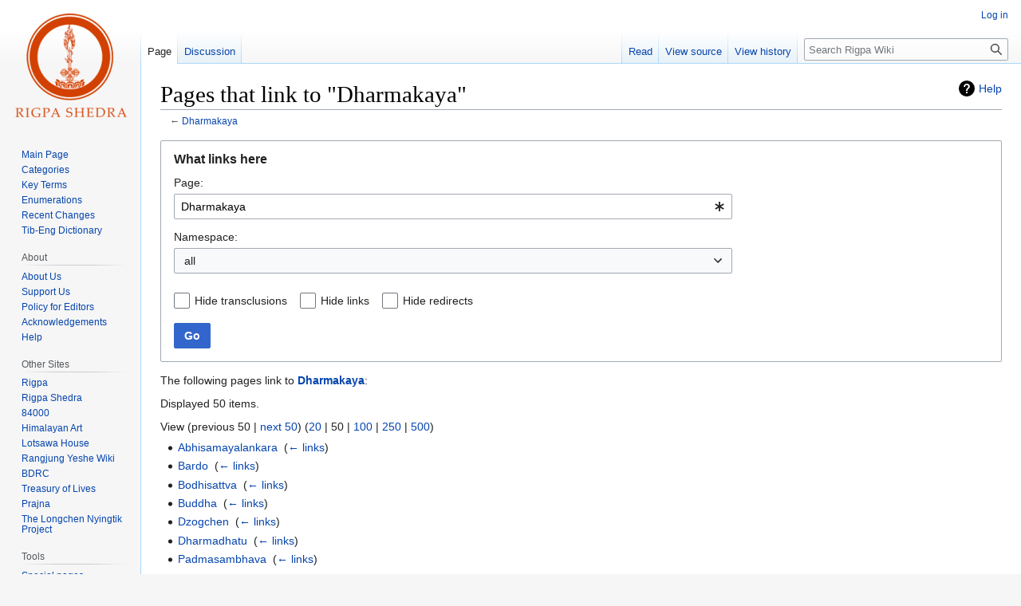

--- FILE ---
content_type: text/html; charset=UTF-8
request_url: https://www.rigpawiki.org/index.php?title=Special:WhatLinksHere/Dharmakaya
body_size: 7303
content:
<!DOCTYPE html>
<html class="client-nojs" lang="en" dir="ltr">
<head>
<meta charset="UTF-8"/>
<title>Pages that link to "Dharmakaya" - Rigpa Wiki</title>
<script>document.documentElement.className="client-js";RLCONF={"wgBreakFrames":true,"wgSeparatorTransformTable":["",""],"wgDigitTransformTable":["",""],"wgDefaultDateFormat":"dmy","wgMonthNames":["","January","February","March","April","May","June","July","August","September","October","November","December"],"wgRequestId":"aWyjsxeTeQwxsF-8DDu7ygACSgs","wgCSPNonce":false,"wgCanonicalNamespace":"Special","wgCanonicalSpecialPageName":"Whatlinkshere","wgNamespaceNumber":-1,"wgPageName":"Special:WhatLinksHere/Dharmakaya","wgTitle":"WhatLinksHere/Dharmakaya","wgCurRevisionId":0,"wgRevisionId":0,"wgArticleId":0,"wgIsArticle":false,"wgIsRedirect":false,"wgAction":"view","wgUserName":null,"wgUserGroups":["*"],"wgCategories":[],"wgPageContentLanguage":"en","wgPageContentModel":"wikitext","wgRelevantPageName":"Dharmakaya","wgRelevantArticleId":1572,"wgIsProbablyEditable":false,"wgRelevantPageIsProbablyEditable":false,"wgVector2022PreviewPages":[]};RLSTATE={"site.styles":"ready","user.styles":"ready",
"user":"ready","user.options":"loading","mediawiki.helplink":"ready","mediawiki.special":"ready","oojs-ui-core.styles":"ready","oojs-ui.styles.indicators":"ready","mediawiki.widgets.styles":"ready","oojs-ui-core.icons":"ready","mediawiki.htmlform.ooui.styles":"ready","mediawiki.htmlform.styles":"ready","skins.vector.styles.legacy":"ready"};RLPAGEMODULES=["mediawiki.htmlform","mediawiki.htmlform.ooui","mediawiki.widgets","site","mediawiki.page.ready","skins.vector.legacy.js"];</script>
<script>(RLQ=window.RLQ||[]).push(function(){mw.loader.implement("user.options@12s5i",function($,jQuery,require,module){mw.user.tokens.set({"patrolToken":"+\\","watchToken":"+\\","csrfToken":"+\\"});});});</script>
<link rel="stylesheet" href="/load.php?lang=en&amp;modules=mediawiki.helplink%2Cspecial%7Cmediawiki.htmlform.ooui.styles%7Cmediawiki.htmlform.styles%7Cmediawiki.widgets.styles%7Coojs-ui-core.icons%2Cstyles%7Coojs-ui.styles.indicators%7Cskins.vector.styles.legacy&amp;only=styles&amp;skin=vector"/>
<script async="" src="/load.php?lang=en&amp;modules=startup&amp;only=scripts&amp;raw=1&amp;skin=vector"></script>
<meta name="generator" content="MediaWiki 1.40.1"/>
<meta name="robots" content="noindex,nofollow,max-image-preview:standard"/>
<meta name="format-detection" content="telephone=no"/>
<meta name="viewport" content="width=1000"/>
<link rel="icon" href="/favicon.ico"/>
<link rel="search" type="application/opensearchdescription+xml" href="/opensearch_desc.php" title="Rigpa Wiki (en)"/>
<link rel="EditURI" type="application/rsd+xml" href="https://www.rigpawiki.org/api.php?action=rsd"/>
<link rel="canonical" href="https://www.rigpawiki.org/index.php?title=Special:WhatLinksHere/Dharmakaya"/>
<link rel="alternate" type="application/atom+xml" title="Rigpa Wiki Atom feed" href="/index.php?title=Special:RecentChanges&amp;feed=atom"/>
</head>
<body class="skin-vector-legacy mediawiki ltr sitedir-ltr mw-hide-empty-elt ns--1 ns-special mw-special-Whatlinkshere page-Special_WhatLinksHere_Dharmakaya rootpage-Special_WhatLinksHere_Dharmakaya skin-vector action-view"><div id="mw-page-base" class="noprint"></div>
<div id="mw-head-base" class="noprint"></div>
<div id="content" class="mw-body" role="main">
	<a id="top"></a>
	<div id="siteNotice"></div>
	<div class="mw-indicators">
	<div id="mw-indicator-mw-helplink" class="mw-indicator"><a href="https://www.mediawiki.org/wiki/Special:MyLanguage/Help:What_links_here" target="_blank" class="mw-helplink">Help</a></div>
	</div>
	<h1 id="firstHeading" class="firstHeading mw-first-heading">Pages that link to "Dharmakaya"</h1>
	<div id="bodyContent" class="vector-body">
		
		<div id="contentSub"><div id="mw-content-subtitle">← <a href="/index.php?title=Dharmakaya" title="Dharmakaya">Dharmakaya</a></div></div>
		<div id="contentSub2"></div>
		
		<div id="jump-to-nav"></div>
		<a class="mw-jump-link" href="#mw-head">Jump to navigation</a>
		<a class="mw-jump-link" href="#searchInput">Jump to search</a>
		<div id="mw-content-text" class="mw-body-content"><div class='mw-htmlform-ooui-wrapper oo-ui-layout oo-ui-panelLayout oo-ui-panelLayout-padded oo-ui-panelLayout-framed'><form action='/index.php' method='get' enctype='application/x-www-form-urlencoded' class='mw-htmlform mw-htmlform-ooui oo-ui-layout oo-ui-formLayout'><fieldset class='oo-ui-layout oo-ui-labelElement oo-ui-fieldsetLayout'><legend class='oo-ui-fieldsetLayout-header'><span class='oo-ui-iconElement-icon oo-ui-iconElement-noIcon'></span><span class='oo-ui-labelElement-label'>What links here</span></legend><div class='oo-ui-fieldsetLayout-group'><div class='oo-ui-widget oo-ui-widget-enabled'><input type="hidden" value="Special:WhatLinksHere" name="title"/>
<div class='oo-ui-layout oo-ui-panelLayout oo-ui-panelLayout-padded oo-ui-panelLayout-framed'><fieldset class='oo-ui-layout oo-ui-labelElement oo-ui-fieldsetLayout'><legend class='oo-ui-fieldsetLayout-header'><span class='oo-ui-iconElement-icon oo-ui-iconElement-noIcon'></span><span class='oo-ui-labelElement-label'>⧼whatlinkshere-whatlinkshere-target⧽</span></legend><div class='oo-ui-fieldsetLayout-group'><div class='oo-ui-widget oo-ui-widget-enabled'><div id="mw-htmlform-whatlinkshere-target"><div data-mw-modules='mediawiki.widgets' id='ooui-php-2' class='mw-htmlform-field-HTMLTitleTextField mw-htmlform-autoinfuse oo-ui-layout oo-ui-labelElement oo-ui-fieldLayout oo-ui-fieldLayout-align-top' data-ooui='{"_":"mw.htmlform.FieldLayout","fieldWidget":{"tag":"mw-whatlinkshere-target"},"align":"top","helpInline":true,"$overlay":true,"label":{"html":"Page:"},"classes":["mw-htmlform-field-HTMLTitleTextField","mw-htmlform-autoinfuse"]}'><div class='oo-ui-fieldLayout-body'><span class='oo-ui-fieldLayout-header'><label for='ooui-php-1' class='oo-ui-labelElement-label'>Page:</label></span><div class='oo-ui-fieldLayout-field'><div id='mw-whatlinkshere-target' class='oo-ui-widget oo-ui-widget-enabled oo-ui-inputWidget oo-ui-indicatorElement oo-ui-textInputWidget oo-ui-textInputWidget-type-text oo-ui-textInputWidget-php mw-widget-titleInputWidget' data-ooui='{"_":"mw.widgets.TitleInputWidget","relative":false,"$overlay":true,"maxLength":255,"name":"target","value":"Dharmakaya","inputId":"ooui-php-1","indicator":"required","required":true}'><input type='text' tabindex='0' name='target' value='Dharmakaya' required='' maxlength='255' id='ooui-php-1' class='oo-ui-inputWidget-input' /><span class='oo-ui-iconElement-icon oo-ui-iconElement-noIcon'></span><span class='oo-ui-indicatorElement-indicator oo-ui-indicator-required'></span></div></div></div></div></div></div></div></fieldset></div><div class='oo-ui-layout oo-ui-panelLayout oo-ui-panelLayout-padded oo-ui-panelLayout-framed'><fieldset class='oo-ui-layout oo-ui-labelElement oo-ui-fieldsetLayout'><legend class='oo-ui-fieldsetLayout-header'><span class='oo-ui-iconElement-icon oo-ui-iconElement-noIcon'></span><span class='oo-ui-labelElement-label'>⧼whatlinkshere-whatlinkshere-ns⧽</span></legend><div class='oo-ui-fieldsetLayout-group'><div class='oo-ui-widget oo-ui-widget-enabled'><div id="mw-htmlform-whatlinkshere-ns"><div data-mw-modules='mediawiki.widgets' id='ooui-php-5' class='mw-htmlform-field-HTMLSelectNamespace mw-htmlform-autoinfuse oo-ui-layout oo-ui-labelElement oo-ui-fieldLayout oo-ui-fieldLayout-align-top' data-ooui='{"_":"mw.htmlform.FieldLayout","fieldWidget":{"tag":"namespace"},"align":"top","helpInline":true,"$overlay":true,"label":{"html":"Namespace:"},"classes":["mw-htmlform-field-HTMLSelectNamespace","mw-htmlform-autoinfuse"]}'><div class='oo-ui-fieldLayout-body'><span class='oo-ui-fieldLayout-header'><label for='ooui-php-3' class='oo-ui-labelElement-label'>Namespace:</label></span><div class='oo-ui-fieldLayout-field'><div id='namespace' class='oo-ui-widget oo-ui-widget-enabled oo-ui-inputWidget oo-ui-dropdownInputWidget oo-ui-dropdownInputWidget-php mw-widget-namespaceInputWidget' data-ooui='{"_":"mw.widgets.NamespaceInputWidget","includeAllValue":"","userLang":true,"exclude":[],"dropdown":{"$overlay":true},"name":"namespace","inputId":"ooui-php-3","required":false}'><select tabindex='0' name='namespace' id='ooui-php-3' class='oo-ui-inputWidget-input oo-ui-indicator-down'><option value='' selected='selected'>all</option><option value='0'>(Main)</option><option value='1'>Talk</option><option value='2'>User</option><option value='3'>User talk</option><option value='4'>Rigpa Wiki</option><option value='5'>Rigpa Wiki talk</option><option value='6'>File</option><option value='7'>File talk</option><option value='8'>MediaWiki</option><option value='9'>MediaWiki talk</option><option value='10'>Template</option><option value='11'>Template talk</option><option value='12'>Help</option><option value='13'>Help talk</option><option value='14'>Category</option><option value='15'>Category talk</option></select></div></div></div></div><div id='ooui-php-6' class='mw-htmlform-field-HTMLCheckField mw-htmlform-autoinfuse mw-htmlform-hide-if oo-ui-layout oo-ui-labelElement oo-ui-fieldLayout oo-ui-fieldLayout-align-inline' data-ooui='{"_":"mw.htmlform.FieldLayout","fieldWidget":{"tag":"nsinvert"},"align":"inline","help":{"html":"Check this box to hide links from pages within the selected namespace."},"$overlay":true,"label":{"html":"Invert selection"},"condState":{"hide":["===","namespace",""]},"classes":["mw-htmlform-field-HTMLCheckField","mw-htmlform-autoinfuse","mw-htmlform-hide-if"]}'><div class='oo-ui-fieldLayout-body'><span class='oo-ui-fieldLayout-field'><span id='nsinvert' class='oo-ui-widget oo-ui-widget-enabled oo-ui-inputWidget oo-ui-checkboxInputWidget' data-ooui='{"_":"OO.ui.CheckboxInputWidget","name":"invert","value":"1","inputId":"ooui-php-4","required":false}'><input type='checkbox' tabindex='0' name='invert' value='1' id='ooui-php-4' class='oo-ui-inputWidget-input' /><span class='oo-ui-checkboxInputWidget-checkIcon oo-ui-widget oo-ui-widget-enabled oo-ui-iconElement-icon oo-ui-icon-check oo-ui-iconElement oo-ui-labelElement-invisible oo-ui-iconWidget oo-ui-image-invert'></span></span></span><span class='oo-ui-fieldLayout-header'><span class='oo-ui-fieldLayout-help oo-ui-widget oo-ui-widget-enabled oo-ui-buttonElement oo-ui-buttonElement-frameless oo-ui-iconElement oo-ui-buttonWidget'><a role='button' title='Check this box to hide links from pages within the selected namespace.' tabindex='0' rel='nofollow' class='oo-ui-buttonElement-button'><span class='oo-ui-iconElement-icon oo-ui-icon-info'></span><span class='oo-ui-labelElement-label'></span><span class='oo-ui-indicatorElement-indicator oo-ui-indicatorElement-noIndicator'></span></a></span><label for='ooui-php-4' class='oo-ui-labelElement-label'>Invert selection</label></span></div></div></div></div></div></fieldset></div><div class='oo-ui-layout oo-ui-panelLayout oo-ui-panelLayout-padded oo-ui-panelLayout-framed'><fieldset class='oo-ui-layout oo-ui-labelElement oo-ui-fieldsetLayout'><legend class='oo-ui-fieldsetLayout-header'><span class='oo-ui-iconElement-icon oo-ui-iconElement-noIcon'></span><span class='oo-ui-labelElement-label'>⧼whatlinkshere-whatlinkshere-filter⧽</span></legend><div class='oo-ui-fieldsetLayout-group'><div class='oo-ui-widget oo-ui-widget-enabled'><div id="mw-htmlform-whatlinkshere-filter"><div id='ooui-php-10' class='mw-htmlform-field-HTMLCheckField oo-ui-layout oo-ui-labelElement oo-ui-fieldLayout oo-ui-fieldLayout-align-inline' data-ooui='{"_":"mw.htmlform.FieldLayout","fieldWidget":{"tag":"mw-input-hidetrans"},"align":"inline","helpInline":true,"$overlay":true,"label":{"html":"Hide transclusions"},"classes":["mw-htmlform-field-HTMLCheckField"]}'><div class='oo-ui-fieldLayout-body'><span class='oo-ui-fieldLayout-field'><span id='mw-input-hidetrans' class='oo-ui-widget oo-ui-widget-enabled oo-ui-inputWidget oo-ui-checkboxInputWidget' data-ooui='{"_":"OO.ui.CheckboxInputWidget","name":"hidetrans","value":"1","inputId":"ooui-php-7","required":false}'><input type='checkbox' tabindex='0' name='hidetrans' value='1' id='ooui-php-7' class='oo-ui-inputWidget-input' /><span class='oo-ui-checkboxInputWidget-checkIcon oo-ui-widget oo-ui-widget-enabled oo-ui-iconElement-icon oo-ui-icon-check oo-ui-iconElement oo-ui-labelElement-invisible oo-ui-iconWidget oo-ui-image-invert'></span></span></span><span class='oo-ui-fieldLayout-header'><label for='ooui-php-7' class='oo-ui-labelElement-label'>Hide transclusions</label></span></div></div><div id='ooui-php-11' class='mw-htmlform-field-HTMLCheckField oo-ui-layout oo-ui-labelElement oo-ui-fieldLayout oo-ui-fieldLayout-align-inline' data-ooui='{"_":"mw.htmlform.FieldLayout","fieldWidget":{"tag":"mw-input-hidelinks"},"align":"inline","helpInline":true,"$overlay":true,"label":{"html":"Hide links"},"classes":["mw-htmlform-field-HTMLCheckField"]}'><div class='oo-ui-fieldLayout-body'><span class='oo-ui-fieldLayout-field'><span id='mw-input-hidelinks' class='oo-ui-widget oo-ui-widget-enabled oo-ui-inputWidget oo-ui-checkboxInputWidget' data-ooui='{"_":"OO.ui.CheckboxInputWidget","name":"hidelinks","value":"1","inputId":"ooui-php-8","required":false}'><input type='checkbox' tabindex='0' name='hidelinks' value='1' id='ooui-php-8' class='oo-ui-inputWidget-input' /><span class='oo-ui-checkboxInputWidget-checkIcon oo-ui-widget oo-ui-widget-enabled oo-ui-iconElement-icon oo-ui-icon-check oo-ui-iconElement oo-ui-labelElement-invisible oo-ui-iconWidget oo-ui-image-invert'></span></span></span><span class='oo-ui-fieldLayout-header'><label for='ooui-php-8' class='oo-ui-labelElement-label'>Hide links</label></span></div></div><div id='ooui-php-12' class='mw-htmlform-field-HTMLCheckField oo-ui-layout oo-ui-labelElement oo-ui-fieldLayout oo-ui-fieldLayout-align-inline' data-ooui='{"_":"mw.htmlform.FieldLayout","fieldWidget":{"tag":"mw-input-hideredirs"},"align":"inline","helpInline":true,"$overlay":true,"label":{"html":"Hide redirects"},"classes":["mw-htmlform-field-HTMLCheckField"]}'><div class='oo-ui-fieldLayout-body'><span class='oo-ui-fieldLayout-field'><span id='mw-input-hideredirs' class='oo-ui-widget oo-ui-widget-enabled oo-ui-inputWidget oo-ui-checkboxInputWidget' data-ooui='{"_":"OO.ui.CheckboxInputWidget","name":"hideredirs","value":"1","inputId":"ooui-php-9","required":false}'><input type='checkbox' tabindex='0' name='hideredirs' value='1' id='ooui-php-9' class='oo-ui-inputWidget-input' /><span class='oo-ui-checkboxInputWidget-checkIcon oo-ui-widget oo-ui-widget-enabled oo-ui-iconElement-icon oo-ui-icon-check oo-ui-iconElement oo-ui-labelElement-invisible oo-ui-iconWidget oo-ui-image-invert'></span></span></span><span class='oo-ui-fieldLayout-header'><label for='ooui-php-9' class='oo-ui-labelElement-label'>Hide redirects</label></span></div></div></div></div></div></fieldset></div>
<div class="mw-htmlform-submit-buttons">
<span id='ooui-php-13' class='mw-htmlform-submit oo-ui-widget oo-ui-widget-enabled oo-ui-inputWidget oo-ui-buttonElement oo-ui-buttonElement-framed oo-ui-labelElement oo-ui-flaggedElement-primary oo-ui-flaggedElement-progressive oo-ui-buttonInputWidget' data-ooui='{"_":"OO.ui.ButtonInputWidget","type":"submit","value":"Go","label":"Go","flags":["primary","progressive"],"classes":["mw-htmlform-submit"]}'><button type='submit' tabindex='0' value='Go' class='oo-ui-inputWidget-input oo-ui-buttonElement-button'><span class='oo-ui-iconElement-icon oo-ui-iconElement-noIcon oo-ui-image-invert'></span><span class='oo-ui-labelElement-label'>Go</span><span class='oo-ui-indicatorElement-indicator oo-ui-indicatorElement-noIndicator oo-ui-image-invert'></span></button></span></div>
</div></div></fieldset></form></div><p>The following pages link to <strong><a href="/index.php?title=Dharmakaya" title="Dharmakaya">Dharmakaya</a></strong>:
</p><p>Displayed 50 items.
</p><div class="mw-pager-navigation-bar">View (<span class="mw-prevlink">previous 50</span>  |  <a href="/index.php?title=Special:WhatLinksHere/Dharmakaya&amp;dir=next&amp;offset=0%7C3857" rel="next" class="mw-nextlink">next 50</a>) (<a href="/index.php?title=Special:WhatLinksHere/Dharmakaya&amp;limit=20" class="mw-numlink">20</a> | <span class="mw-numlink">50</span> | <a href="/index.php?title=Special:WhatLinksHere/Dharmakaya&amp;limit=100" class="mw-numlink">100</a> | <a href="/index.php?title=Special:WhatLinksHere/Dharmakaya&amp;limit=250" class="mw-numlink">250</a> | <a href="/index.php?title=Special:WhatLinksHere/Dharmakaya&amp;limit=500" class="mw-numlink">500</a>)</div><ul id="mw-whatlinkshere-list"><li><a href="/index.php?title=Abhisamayalankara" title="Abhisamayalankara">Abhisamayalankara</a>  ‎ <span class="mw-whatlinkshere-tools">(<a href="/index.php?title=Special:WhatLinksHere&amp;target=Abhisamayalankara" title="Special:WhatLinksHere">← links</a>)</span></li>
<li><a href="/index.php?title=Bardo" title="Bardo">Bardo</a>  ‎ <span class="mw-whatlinkshere-tools">(<a href="/index.php?title=Special:WhatLinksHere&amp;target=Bardo" title="Special:WhatLinksHere">← links</a>)</span></li>
<li><a href="/index.php?title=Bodhisattva" title="Bodhisattva">Bodhisattva</a>  ‎ <span class="mw-whatlinkshere-tools">(<a href="/index.php?title=Special:WhatLinksHere&amp;target=Bodhisattva" title="Special:WhatLinksHere">← links</a>)</span></li>
<li><a href="/index.php?title=Buddha" title="Buddha">Buddha</a>  ‎ <span class="mw-whatlinkshere-tools">(<a href="/index.php?title=Special:WhatLinksHere&amp;target=Buddha" title="Special:WhatLinksHere">← links</a>)</span></li>
<li><a href="/index.php?title=Dzogchen" title="Dzogchen">Dzogchen</a>  ‎ <span class="mw-whatlinkshere-tools">(<a href="/index.php?title=Special:WhatLinksHere&amp;target=Dzogchen" title="Special:WhatLinksHere">← links</a>)</span></li>
<li><a href="/index.php?title=Dharmadhatu" title="Dharmadhatu">Dharmadhatu</a>  ‎ <span class="mw-whatlinkshere-tools">(<a href="/index.php?title=Special:WhatLinksHere&amp;target=Dharmadhatu" title="Special:WhatLinksHere">← links</a>)</span></li>
<li><a href="/index.php?title=Padmasambhava" title="Padmasambhava">Padmasambhava</a>  ‎ <span class="mw-whatlinkshere-tools">(<a href="/index.php?title=Special:WhatLinksHere&amp;target=Padmasambhava" title="Special:WhatLinksHere">← links</a>)</span></li>
<li><a href="/index.php?title=Nine_yanas" title="Nine yanas">Nine yanas</a>  ‎ <span class="mw-whatlinkshere-tools">(<a href="/index.php?title=Special:WhatLinksHere&amp;target=Nine+yanas" title="Special:WhatLinksHere">← links</a>)</span></li>
<li><a href="/index.php?title=Two_kayas" title="Two kayas">Two kayas</a>  ‎ <span class="mw-whatlinkshere-tools">(<a href="/index.php?title=Special:WhatLinksHere&amp;target=Two+kayas" title="Special:WhatLinksHere">← links</a>)</span></li>
<li><a href="/index.php?title=Treasury_of_the_Supreme_Vehicle" title="Treasury of the Supreme Vehicle">Treasury of the Supreme Vehicle</a>  ‎ <span class="mw-whatlinkshere-tools">(<a href="/index.php?title=Special:WhatLinksHere&amp;target=Treasury+of+the+Supreme+Vehicle" title="Special:WhatLinksHere">← links</a>)</span></li>
<li><a href="/index.php?title=Taking_Refuge" title="Taking Refuge">Taking Refuge</a>  ‎ <span class="mw-whatlinkshere-tools">(<a href="/index.php?title=Special:WhatLinksHere&amp;target=Taking+Refuge" title="Special:WhatLinksHere">← links</a>)</span></li>
<li><a href="/index.php?title=Three_kayas" title="Three kayas">Three kayas</a>  ‎ <span class="mw-whatlinkshere-tools">(<a href="/index.php?title=Special:WhatLinksHere&amp;target=Three+kayas" title="Special:WhatLinksHere">← links</a>)</span></li>
<li><a href="/index.php?title=Five_kayas" title="Five kayas">Five kayas</a>  ‎ <span class="mw-whatlinkshere-tools">(<a href="/index.php?title=Special:WhatLinksHere&amp;target=Five+kayas" title="Special:WhatLinksHere">← links</a>)</span></li>
<li><a href="/index.php?title=Mahayoga" title="Mahayoga">Mahayoga</a>  ‎ <span class="mw-whatlinkshere-tools">(<a href="/index.php?title=Special:WhatLinksHere&amp;target=Mahayoga" title="Special:WhatLinksHere">← links</a>)</span></li>
<li><a href="/index.php?title=Atiyoga" title="Atiyoga">Atiyoga</a>  ‎ <span class="mw-whatlinkshere-tools">(<a href="/index.php?title=Special:WhatLinksHere&amp;target=Atiyoga" title="Special:WhatLinksHere">← links</a>)</span></li>
<li><a href="/index.php?title=Kriya_Tantra" title="Kriya Tantra">Kriya Tantra</a>  ‎ <span class="mw-whatlinkshere-tools">(<a href="/index.php?title=Special:WhatLinksHere&amp;target=Kriya+Tantra" title="Special:WhatLinksHere">← links</a>)</span></li>
<li><a href="/index.php?title=Bodhisattva_yana" title="Bodhisattva yana">Bodhisattva yana</a>  ‎ <span class="mw-whatlinkshere-tools">(<a href="/index.php?title=Special:WhatLinksHere&amp;target=Bodhisattva+yana" title="Special:WhatLinksHere">← links</a>)</span></li>
<li><a href="/index.php?title=Garab_Dorje" title="Garab Dorje">Garab Dorje</a>  ‎ <span class="mw-whatlinkshere-tools">(<a href="/index.php?title=Special:WhatLinksHere&amp;target=Garab+Dorje" title="Special:WhatLinksHere">← links</a>)</span></li>
<li><a href="/index.php?title=Vajrasattva" title="Vajrasattva">Vajrasattva</a>  ‎ <span class="mw-whatlinkshere-tools">(<a href="/index.php?title=Special:WhatLinksHere&amp;target=Vajrasattva" title="Special:WhatLinksHere">← links</a>)</span></li>
<li><a href="/index.php?title=Vajra_Guru_mantra" title="Vajra Guru mantra">Vajra Guru mantra</a>  ‎ <span class="mw-whatlinkshere-tools">(<a href="/index.php?title=Special:WhatLinksHere&amp;target=Vajra+Guru+mantra" title="Special:WhatLinksHere">← links</a>)</span></li>
<li><a href="/index.php?title=Rupakaya" title="Rupakaya">Rupakaya</a>  ‎ <span class="mw-whatlinkshere-tools">(<a href="/index.php?title=Special:WhatLinksHere&amp;target=Rupakaya" title="Special:WhatLinksHere">← links</a>)</span></li>
<li><a href="/index.php?title=Sutrayana" title="Sutrayana">Sutrayana</a>  ‎ <span class="mw-whatlinkshere-tools">(<a href="/index.php?title=Special:WhatLinksHere&amp;target=Sutrayana" title="Special:WhatLinksHere">← links</a>)</span></li>
<li><a href="/index.php?title=Four_types_of_guest" title="Four types of guest">Four types of guest</a>  ‎ <span class="mw-whatlinkshere-tools">(<a href="/index.php?title=Special:WhatLinksHere&amp;target=Four+types+of+guest" title="Special:WhatLinksHere">← links</a>)</span></li>
<li><a href="/index.php?title=Vajra" title="Vajra">Vajra</a>  ‎ <span class="mw-whatlinkshere-tools">(<a href="/index.php?title=Special:WhatLinksHere&amp;target=Vajra" title="Special:WhatLinksHere">← links</a>)</span></li>
<li><a href="/index.php?title=Yumka_Dechen_Gyalmo" title="Yumka Dechen Gyalmo">Yumka Dechen Gyalmo</a>  ‎ <span class="mw-whatlinkshere-tools">(<a href="/index.php?title=Special:WhatLinksHere&amp;target=Yumka+Dechen+Gyalmo" title="Special:WhatLinksHere">← links</a>)</span></li>
<li><a href="/index.php?title=Tukdrup_Barch%C3%A9_K%C3%BCnsel" title="Tukdrup Barché Künsel">Tukdrup Barché Künsel</a>  ‎ <span class="mw-whatlinkshere-tools">(<a href="/index.php?title=Special:WhatLinksHere&amp;target=Tukdrup+Barch%C3%A9+K%C3%BCnsel" title="Special:WhatLinksHere">← links</a>)</span></li>
<li><a href="/index.php?title=Four_empowerments" title="Four empowerments">Four empowerments</a>  ‎ <span class="mw-whatlinkshere-tools">(<a href="/index.php?title=Special:WhatLinksHere&amp;target=Four+empowerments" title="Special:WhatLinksHere">← links</a>)</span></li>
<li><a href="/index.php?title=Twenty-two_similes_of_bodhichitta" title="Twenty-two similes of bodhichitta">Twenty-two similes of bodhichitta</a>  ‎ <span class="mw-whatlinkshere-tools">(<a href="/index.php?title=Special:WhatLinksHere&amp;target=Twenty-two+similes+of+bodhichitta" title="Special:WhatLinksHere">← links</a>)</span></li>
<li><a href="/index.php?title=Minling_Terchen_Gyurme_Dorje" title="Minling Terchen Gyurme Dorje">Minling Terchen Gyurme Dorje</a>  ‎ <span class="mw-whatlinkshere-tools">(<a href="/index.php?title=Special:WhatLinksHere&amp;target=Minling+Terchen+Gyurme+Dorje" title="Special:WhatLinksHere">← links</a>)</span></li>
<li><a href="/index.php?title=Sitatapatra" title="Sitatapatra">Sitatapatra</a>  ‎ <span class="mw-whatlinkshere-tools">(<a href="/index.php?title=Special:WhatLinksHere&amp;target=Sitatapatra" title="Special:WhatLinksHere">← links</a>)</span></li>
<li><a href="/index.php?title=The_Guru_Question%E2%80%94An_Interview_with_Drukchen_Rinpoche" title="The Guru Question—An Interview with Drukchen Rinpoche">The Guru Question—An Interview with Drukchen Rinpoche</a>  ‎ <span class="mw-whatlinkshere-tools">(<a href="/index.php?title=Special:WhatLinksHere&amp;target=The+Guru+Question%E2%80%94An+Interview+with+Drukchen+Rinpoche" title="Special:WhatLinksHere">← links</a>)</span></li>
<li><a href="/index.php?title=Essence_of_enlightenment" title="Essence of enlightenment">Essence of enlightenment</a>  ‎ <span class="mw-whatlinkshere-tools">(<a href="/index.php?title=Special:WhatLinksHere&amp;target=Essence+of+enlightenment" title="Special:WhatLinksHere">← links</a>)</span></li>
<li><a href="/index.php?title=Eight_topics" title="Eight topics">Eight topics</a>  ‎ <span class="mw-whatlinkshere-tools">(<a href="/index.php?title=Special:WhatLinksHere&amp;target=Eight+topics" title="Special:WhatLinksHere">← links</a>)</span></li>
<li><a href="/index.php?title=Eleven_factors_that_illustrate_the_application_of_all_aspects" title="Eleven factors that illustrate the application of all aspects">Eleven factors that illustrate the application of all aspects</a>  ‎ <span class="mw-whatlinkshere-tools">(<a href="/index.php?title=Special:WhatLinksHere&amp;target=Eleven+factors+that+illustrate+the+application+of+all+aspects" title="Special:WhatLinksHere">← links</a>)</span></li>
<li><a href="/index.php?title=Four_points_illustrating_the_dharmakaya" title="Four points illustrating the dharmakaya">Four points illustrating the dharmakaya</a>  ‎ <span class="mw-whatlinkshere-tools">(<a href="/index.php?title=Special:WhatLinksHere&amp;target=Four+points+illustrating+the+dharmakaya" title="Special:WhatLinksHere">← links</a>)</span></li>
<li><a href="/index.php?title=Rinchen_Terdz%C3%B6" title="Rinchen Terdzö">Rinchen Terdzö</a>  ‎ <span class="mw-whatlinkshere-tools">(<a href="/index.php?title=Special:WhatLinksHere&amp;target=Rinchen+Terdz%C3%B6" title="Special:WhatLinksHere">← links</a>)</span></li>
<li><a href="/index.php?title=Khatvanga" title="Khatvanga">Khatvanga</a>  ‎ <span class="mw-whatlinkshere-tools">(<a href="/index.php?title=Special:WhatLinksHere&amp;target=Khatvanga" title="Special:WhatLinksHere">← links</a>)</span></li>
<li><a href="/index.php?title=Eighteen_unshared_attributes" title="Eighteen unshared attributes">Eighteen unshared attributes</a>  ‎ <span class="mw-whatlinkshere-tools">(<a href="/index.php?title=Special:WhatLinksHere&amp;target=Eighteen+unshared+attributes" title="Special:WhatLinksHere">← links</a>)</span></li>
<li><a href="/index.php?title=Four_fearlessnesses" title="Four fearlessnesses">Four fearlessnesses</a>  ‎ <span class="mw-whatlinkshere-tools">(<a href="/index.php?title=Special:WhatLinksHere&amp;target=Four+fearlessnesses" title="Special:WhatLinksHere">← links</a>)</span></li>
<li><a href="/index.php?title=Twenty-one_sets_of_immaculate_qualities" title="Twenty-one sets of immaculate qualities">Twenty-one sets of immaculate qualities</a>  ‎ <span class="mw-whatlinkshere-tools">(<a href="/index.php?title=Special:WhatLinksHere&amp;target=Twenty-one+sets+of+immaculate+qualities" title="Special:WhatLinksHere">← links</a>)</span></li>
<li><a href="/index.php?title=Confession" title="Confession">Confession</a>  ‎ <span class="mw-whatlinkshere-tools">(<a href="/index.php?title=Special:WhatLinksHere&amp;target=Confession" title="Special:WhatLinksHere">← links</a>)</span></li>
<li><a href="/index.php?title=Prayer_to_Longchen_Rabjam" title="Prayer to Longchen Rabjam">Prayer to Longchen Rabjam</a>  ‎ <span class="mw-whatlinkshere-tools">(<a href="/index.php?title=Special:WhatLinksHere&amp;target=Prayer+to+Longchen+Rabjam" title="Special:WhatLinksHere">← links</a>)</span></li>
<li><a href="/index.php?title=Lungta" title="Lungta">Lungta</a>  ‎ <span class="mw-whatlinkshere-tools">(<a href="/index.php?title=Special:WhatLinksHere&amp;target=Lungta" title="Special:WhatLinksHere">← links</a>)</span></li>
<li><a href="/index.php?title=Kyerim" title="Kyerim">Kyerim</a>  ‎ <span class="mw-whatlinkshere-tools">(<a href="/index.php?title=Special:WhatLinksHere&amp;target=Kyerim" title="Special:WhatLinksHere">← links</a>)</span></li>
<li><a href="/index.php?title=Eight_kinds_of_implied_and_indirect_teachings" title="Eight kinds of implied and indirect teachings">Eight kinds of implied and indirect teachings</a>  ‎ <span class="mw-whatlinkshere-tools">(<a href="/index.php?title=Special:WhatLinksHere&amp;target=Eight+kinds+of+implied+and+indirect+teachings" title="Special:WhatLinksHere">← links</a>)</span></li>
<li><a href="/index.php?title=Phowa" title="Phowa">Phowa</a>  ‎ <span class="mw-whatlinkshere-tools">(<a href="/index.php?title=Special:WhatLinksHere&amp;target=Phowa" title="Special:WhatLinksHere">← links</a>)</span></li>
<li><a href="/index.php?title=Mandala_offering" title="Mandala offering">Mandala offering</a>  ‎ <span class="mw-whatlinkshere-tools">(<a href="/index.php?title=Special:WhatLinksHere&amp;target=Mandala+offering" title="Special:WhatLinksHere">← links</a>)</span></li>
<li><a href="/index.php?title=Thinley_Norbu_Rinpoche" title="Thinley Norbu Rinpoche">Thinley Norbu Rinpoche</a>  ‎ <span class="mw-whatlinkshere-tools">(<a href="/index.php?title=Special:WhatLinksHere&amp;target=Thinley+Norbu+Rinpoche" title="Special:WhatLinksHere">← links</a>)</span></li>
<li><a href="/index.php?title=Neluk_Rangjung" title="Neluk Rangjung">Neluk Rangjung</a>  ‎ <span class="mw-whatlinkshere-tools">(<a href="/index.php?title=Special:WhatLinksHere&amp;target=Neluk+Rangjung" title="Special:WhatLinksHere">← links</a>)</span></li>
<li><a href="/index.php?title=Four_bardos" title="Four bardos">Four bardos</a>  ‎ <span class="mw-whatlinkshere-tools">(<a href="/index.php?title=Special:WhatLinksHere&amp;target=Four+bardos" title="Special:WhatLinksHere">← links</a>)</span></li>
</ul><div class="mw-pager-navigation-bar">View (<span class="mw-prevlink">previous 50</span>  |  <a href="/index.php?title=Special:WhatLinksHere/Dharmakaya&amp;dir=next&amp;offset=0%7C3857" rel="next" class="mw-nextlink">next 50</a>) (<a href="/index.php?title=Special:WhatLinksHere/Dharmakaya&amp;limit=20" class="mw-numlink">20</a> | <span class="mw-numlink">50</span> | <a href="/index.php?title=Special:WhatLinksHere/Dharmakaya&amp;limit=100" class="mw-numlink">100</a> | <a href="/index.php?title=Special:WhatLinksHere/Dharmakaya&amp;limit=250" class="mw-numlink">250</a> | <a href="/index.php?title=Special:WhatLinksHere/Dharmakaya&amp;limit=500" class="mw-numlink">500</a>)</div>
<div class="printfooter" data-nosnippet="">Retrieved from "<a dir="ltr" href="https://www.rigpawiki.org/index.php?title=Special:WhatLinksHere/Dharmakaya">https://www.rigpawiki.org/index.php?title=Special:WhatLinksHere/Dharmakaya</a>"</div></div>
		<div id="catlinks" class="catlinks catlinks-allhidden" data-mw="interface"></div>
	</div>
</div>

<div id="mw-navigation">
	<h2>Navigation menu</h2>
	<div id="mw-head">
		
<nav id="p-personal" class="vector-menu mw-portlet mw-portlet-personal vector-user-menu-legacy" aria-labelledby="p-personal-label" role="navigation"  >
	<h3
		id="p-personal-label"
		
		class="vector-menu-heading "
	>
		<span class="vector-menu-heading-label">Personal tools</span>
	</h3>
	<div class="vector-menu-content">
		
		<ul class="vector-menu-content-list"><li id="pt-login" class="mw-list-item"><a href="/index.php?title=Special:UserLogin&amp;returnto=Special%3AWhatLinksHere%2FDharmakaya&amp;returntoquery=target%3DDharmakaya" title="You are encouraged to log in; however, it is not mandatory [o]" accesskey="o"><span>Log in</span></a></li></ul>
		
	</div>
</nav>

		<div id="left-navigation">
			
<nav id="p-namespaces" class="vector-menu mw-portlet mw-portlet-namespaces vector-menu-tabs vector-menu-tabs-legacy" aria-labelledby="p-namespaces-label" role="navigation"  >
	<h3
		id="p-namespaces-label"
		
		class="vector-menu-heading "
	>
		<span class="vector-menu-heading-label">Namespaces</span>
	</h3>
	<div class="vector-menu-content">
		
		<ul class="vector-menu-content-list"><li id="ca-nstab-main" class="selected mw-list-item"><a href="/index.php?title=Dharmakaya" title="View the content page [c]" accesskey="c"><span>Page</span></a></li><li id="ca-talk" class="mw-list-item"><a href="/index.php?title=Talk:Dharmakaya" rel="discussion" title="Discussion about the content page [t]" accesskey="t"><span>Discussion</span></a></li></ul>
		
	</div>
</nav>

			
<nav id="p-variants" class="vector-menu mw-portlet mw-portlet-variants emptyPortlet vector-menu-dropdown" aria-labelledby="p-variants-label" role="navigation"  >
	<input type="checkbox"
		id="p-variants-checkbox"
		role="button"
		aria-haspopup="true"
		data-event-name="ui.dropdown-p-variants"
		class="vector-menu-checkbox"
		aria-labelledby="p-variants-label"
	/>
	<label
		id="p-variants-label"
		 aria-label="Change language variant"
		class="vector-menu-heading "
	>
		<span class="vector-menu-heading-label">English</span>
	</label>
	<div class="vector-menu-content">
		
		<ul class="vector-menu-content-list"></ul>
		
	</div>
</nav>

		</div>
		<div id="right-navigation">
			
<nav id="p-views" class="vector-menu mw-portlet mw-portlet-views vector-menu-tabs vector-menu-tabs-legacy" aria-labelledby="p-views-label" role="navigation"  >
	<h3
		id="p-views-label"
		
		class="vector-menu-heading "
	>
		<span class="vector-menu-heading-label">Views</span>
	</h3>
	<div class="vector-menu-content">
		
		<ul class="vector-menu-content-list"><li id="ca-view" class="mw-list-item"><a href="/index.php?title=Dharmakaya"><span>Read</span></a></li><li id="ca-viewsource" class="mw-list-item"><a href="/index.php?title=Dharmakaya&amp;action=edit" title="This page is protected.&#10;You can view its source [e]" accesskey="e"><span>View source</span></a></li><li id="ca-history" class="mw-list-item"><a href="/index.php?title=Dharmakaya&amp;action=history" title="Past revisions of this page [h]" accesskey="h"><span>View history</span></a></li></ul>
		
	</div>
</nav>

			
<nav id="p-cactions" class="vector-menu mw-portlet mw-portlet-cactions emptyPortlet vector-menu-dropdown" aria-labelledby="p-cactions-label" role="navigation"  title="More options" >
	<input type="checkbox"
		id="p-cactions-checkbox"
		role="button"
		aria-haspopup="true"
		data-event-name="ui.dropdown-p-cactions"
		class="vector-menu-checkbox"
		aria-labelledby="p-cactions-label"
	/>
	<label
		id="p-cactions-label"
		
		class="vector-menu-heading "
	>
		<span class="vector-menu-heading-label">More</span>
	</label>
	<div class="vector-menu-content">
		
		<ul class="vector-menu-content-list"></ul>
		
	</div>
</nav>

			
<div id="p-search" role="search" class="vector-search-box-vue  vector-search-box-show-thumbnail vector-search-box-auto-expand-width vector-search-box">
	<div>
		<form action="/index.php" id="searchform"
			class="vector-search-box-form">
			<div id="simpleSearch"
				class="vector-search-box-inner"
				 data-search-loc="header-navigation">
				<input class="vector-search-box-input"
					 type="search" name="search" placeholder="Search Rigpa Wiki" aria-label="Search Rigpa Wiki" autocapitalize="sentences" title="Search Rigpa Wiki [f]" accesskey="f" id="searchInput"
				>
				<input type="hidden" name="title" value="Special:Search">
				<input id="mw-searchButton"
					 class="searchButton mw-fallbackSearchButton" type="submit" name="fulltext" title="Search the pages for this text" value="Search">
				<input id="searchButton"
					 class="searchButton" type="submit" name="go" title="Go to a page with this exact name if it exists" value="Go">
			</div>
		</form>
	</div>
</div>

		</div>
	</div>
	
<div id="mw-panel" class="vector-legacy-sidebar">
	<div id="p-logo" role="banner">
		<a class="mw-wiki-logo" href="/index.php?title=Main_Page"
			title="Visit the main page"></a>
	</div>
	
<nav id="p-navigation" class="vector-menu mw-portlet mw-portlet-navigation vector-menu-portal portal" aria-labelledby="p-navigation-label" role="navigation"  >
	<h3
		id="p-navigation-label"
		
		class="vector-menu-heading "
	>
		<span class="vector-menu-heading-label">Navigation</span>
	</h3>
	<div class="vector-menu-content">
		
		<ul class="vector-menu-content-list"><li id="n-mainpage" class="mw-list-item"><a href="/index.php?title=Main_Page" title="Visit the main page [z]" accesskey="z"><span>Main Page</span></a></li><li id="n-categories" class="mw-list-item"><a href="/index.php?title=Special:Categories"><span>Categories</span></a></li><li id="n-Key-Terms" class="mw-list-item"><a href="/index.php?title=Category:Key_Terms"><span>Key Terms</span></a></li><li id="n-Enumerations" class="mw-list-item"><a href="/index.php?title=Category:Enumerations"><span>Enumerations</span></a></li><li id="n-Recent-Changes" class="mw-list-item"><a href="/index.php?title=Special:RecentChanges"><span>Recent Changes</span></a></li><li id="n-Tib-Eng-Dictionary" class="mw-list-item"><a href="/index.php?title=Category:Tibetan-English_Dictionary"><span>Tib-Eng Dictionary</span></a></li></ul>
		
	</div>
</nav>

	
<nav id="p-About" class="vector-menu mw-portlet mw-portlet-About vector-menu-portal portal" aria-labelledby="p-About-label" role="navigation"  >
	<h3
		id="p-About-label"
		
		class="vector-menu-heading "
	>
		<span class="vector-menu-heading-label">About</span>
	</h3>
	<div class="vector-menu-content">
		
		<ul class="vector-menu-content-list"><li id="n-About-Us" class="mw-list-item"><a href="/index.php?title=Rigpa_Wiki:About"><span>About Us</span></a></li><li id="n-Support-Us" class="mw-list-item"><a href="/index.php?title=Sitesupport-url"><span>Support Us</span></a></li><li id="n-Policy-for-Editors" class="mw-list-item"><a href="/index.php?title=RigpaShedra:Policy"><span>Policy for Editors</span></a></li><li id="n-Acknowledgements" class="mw-list-item"><a href="/index.php?title=RigpaShedra:Acknowledgements"><span>Acknowledgements</span></a></li><li id="n-Help" class="mw-list-item"><a href="/index.php?title=Help" title="The place to find out"><span>Help</span></a></li></ul>
		
	</div>
</nav>

<nav id="p-Other_Sites" class="vector-menu mw-portlet mw-portlet-Other_Sites vector-menu-portal portal" aria-labelledby="p-Other_Sites-label" role="navigation"  >
	<h3
		id="p-Other_Sites-label"
		
		class="vector-menu-heading "
	>
		<span class="vector-menu-heading-label">Other Sites</span>
	</h3>
	<div class="vector-menu-content">
		
		<ul class="vector-menu-content-list"><li id="n-Rigpa" class="mw-list-item"><a href="https://www.rigpa.org" rel="nofollow"><span>Rigpa</span></a></li><li id="n-Rigpa-Shedra" class="mw-list-item"><a href="https://www.rigpashedra.org" rel="nofollow"><span>Rigpa Shedra</span></a></li><li id="n-84000" class="mw-list-item"><a href="https://84000.co" rel="nofollow"><span>84000</span></a></li><li id="n-Himalayan-Art" class="mw-list-item"><a href="https://www.himalayanart.org" rel="nofollow"><span>Himalayan Art</span></a></li><li id="n-Lotsawa-House" class="mw-list-item"><a href="https://www.lotsawahouse.org" rel="nofollow"><span>Lotsawa House</span></a></li><li id="n-Rangjung-Yeshe-Wiki" class="mw-list-item"><a href="https://rywiki.tsadra.org" rel="nofollow"><span>Rangjung Yeshe Wiki</span></a></li><li id="n-BDRC" class="mw-list-item"><a href="https://www.tbrc.org" rel="nofollow"><span>BDRC</span></a></li><li id="n-Treasury-of-Lives" class="mw-list-item"><a href="https://www.treasuryoflives.org" rel="nofollow"><span>Treasury of Lives</span></a></li><li id="n-Prajna" class="mw-list-item"><a href="https://prajnaonline.org" rel="nofollow"><span>Prajna</span></a></li><li id="n-The-Longchen-Nyingtik-Project" class="mw-list-item"><a href="https://longchennyingtik.org" rel="nofollow"><span>The Longchen Nyingtik Project</span></a></li></ul>
		
	</div>
</nav>

<nav id="p-tb" class="vector-menu mw-portlet mw-portlet-tb vector-menu-portal portal" aria-labelledby="p-tb-label" role="navigation"  >
	<h3
		id="p-tb-label"
		
		class="vector-menu-heading "
	>
		<span class="vector-menu-heading-label">Tools</span>
	</h3>
	<div class="vector-menu-content">
		
		<ul class="vector-menu-content-list"><li id="t-specialpages" class="mw-list-item"><a href="/index.php?title=Special:SpecialPages" title="A list of all special pages [q]" accesskey="q"><span>Special pages</span></a></li><li id="t-print" class="mw-list-item"><a href="javascript:print();" rel="alternate" title="Printable version of this page [p]" accesskey="p"><span>Printable version</span></a></li></ul>
		
	</div>
</nav>

	
</div>

</div>

<footer id="footer" class="mw-footer" role="contentinfo" >
	<ul id="footer-info">
</ul>

	<ul id="footer-places">
	<li id="footer-places-privacy"><a href="/index.php?title=Rigpa_Wiki:Privacy_policy">Privacy policy</a></li>
	<li id="footer-places-about"><a href="/index.php?title=Rigpa_Wiki:About">About Rigpa Wiki</a></li>
	<li id="footer-places-disclaimers"><a href="/index.php?title=Rigpa_Wiki:General_disclaimer">Disclaimers</a></li>
</ul>

	<ul id="footer-icons" class="noprint">
	<li id="footer-poweredbyico"><a href="https://www.mediawiki.org/"><img src="/resources/assets/poweredby_mediawiki_88x31.png" alt="Powered by MediaWiki" srcset="/resources/assets/poweredby_mediawiki_132x47.png 1.5x, /resources/assets/poweredby_mediawiki_176x62.png 2x" width="88" height="31" loading="lazy"/></a></li>
</ul>

</footer>

<script>(RLQ=window.RLQ||[]).push(function(){mw.config.set({"wgBackendResponseTime":112});});</script>
</body>
</html>